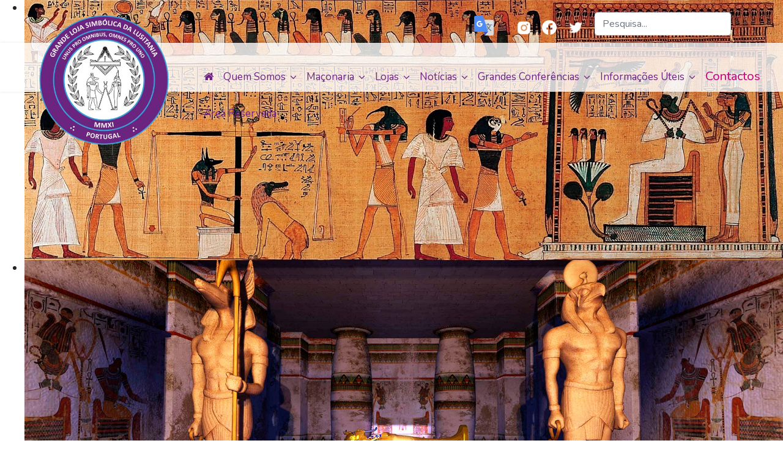

--- FILE ---
content_type: text/html; charset=utf-8
request_url: http://grandelojasimbolicalusitania.pt/index.php?option=com_content&view=article&id=133&Itemid=47
body_size: 13783
content:

<!doctype html>
<html lang="pt-pt" dir="ltr">
    <head>
        <meta charset="utf-8">
        <meta name="viewport" content="width=device-width, initial-scale=1, shrink-to-fit=no">
        <link rel="canonical" href="http://grandelojasimbolicalusitania.pt/index.php?option=com_content&view=article&id=133&Itemid=47">
        <meta http-equiv="content-type" content="text/html; charset=utf-8" />
	<meta name="keywords" content="MAÇONARIA, maconaria, maçonaria, maçonaria feminina, maçonaria mista, rito antigo e primitivo memphis misraim, grande loja simbólica Lusitânia, rito egípcio, maçonaria portuguesa, maçonaria em portugal, rito de emulação, rito de york, rito escocês antigo e aceite, reaa, maçonaria mista portuguesa " />
	<meta name="author" content="Micaela Paquete" />
	<meta name="description" content="Maçonaria - Site Oficial da Grande Loja Simbólica Lusitânia, Memphis Misraim. Maçonaria Mista, Rito Egípcio, Maçonaria Feminina, Maçonaria Portuguesa,  Grande Oriente Lusitano, Maçonaria Egípcia, rito de emulação, rito de York" />
	<meta name="generator" content="Helix Ultimate - The Most Popular Joomla! Template Framework." />
	<title>Contactos</title>
	<link href="/images/favicon-32x32.png" rel="shortcut icon" type="image/vnd.microsoft.icon" />
	<link href="http://grandelojasimbolicalusitania.pt/index.php?option=com_search&amp;view=article&amp;id=133&amp;Itemid=415&amp;format=opensearch" rel="search" title="Pesquisa Maçonaria - Grande Loja Simbólica Lusitânia" type="application/opensearchdescription+xml" />
	<link href="/media/com_convertforms/css/convertforms.css?6967dbd9a3efc1d3d05f6cad7c6fcf3f" rel="stylesheet" type="text/css" />
	<link href="/plugins/system/jce/css/content.css?badb4208be409b1335b815dde676300e" rel="stylesheet" type="text/css" />
	<link href="/plugins/system/jcemediabox/css/jcemediabox.css?1d12bb5a40100bbd1841bfc0e498ce7b" rel="stylesheet" type="text/css" />
	<link href="/plugins/system/jcemediabox/themes/squeeze/css/style.css?904d706a133c73eabd5311fc39fa401b" rel="stylesheet" type="text/css" />
	<link href="//fonts.googleapis.com/css?family=Nunito:100,100i,200,200i,300,300i,400,400i,500,500i,600,600i,700,700i,800,800i,900,900i&subset=latin&display=swap" rel="stylesheet" media="none" onload="media=&quot;all&quot;" type="text/css" />
	<link href="//fonts.googleapis.com/css?family=Philosopher:100,100i,200,200i,300,300i,400,400i,500,500i,600,600i,700,700i,800,800i,900,900i&subset=cyrillic-ext&display=swap" rel="stylesheet" media="none" onload="media=&quot;all&quot;" type="text/css" />
	<link href="/templates/shaper_helixultimate/css/bootstrap.min.css" rel="stylesheet" type="text/css" />
	<link href="/plugins/system/helixultimate/assets/css/system-j3.min.css" rel="stylesheet" type="text/css" />
	<link href="/templates/shaper_helixultimate/css/font-awesome.min.css" rel="stylesheet" type="text/css" />
	<link href="/templates/shaper_helixultimate/css/template.css" rel="stylesheet" type="text/css" />
	<link href="/templates/shaper_helixultimate/css/presets/default.css" rel="stylesheet" type="text/css" />
	<link href="/templates/shaper_helixultimate/css/custom.css" rel="stylesheet" type="text/css" />
	<link href="/modules/mod_joomspirit_slider/assets/css/style.css" rel="stylesheet" type="text/css" />
	<link href="https://fonts.googleapis.com/css?family=Oswald" rel="stylesheet" type="text/css" media="all" />
	<link href="/media/widgetkit/wk-styles-d3d5094e.css" rel="stylesheet" type="text/css" id="wk-styles-css" />
	<style type="text/css">

        #cf_4 .cf-btn:after { 
            border-radius: 5px
        }
    .convertforms {
                --color-primary: #4285F4;
--color-success: #0F9D58;
--color-danger: #d73e31;
--color-warning: #F4B400;
--color-default: #444;
--color-grey: #ccc;

            }
        #cf_4 {
                --font: Arial;
--background-color: rgba(255, 255, 255, 1);
--border-radius: 0px;
--control-gap: 10px;
--label-color: #888888;
--label-size: 13px;
--label-weight: 400;
--input-color: #333333;
--input-text-align: left;
--input-background-color: #ffffff;
--input-border-color: #ffffff;
--input-border-radius: 5px;
--input-size: 12px;
--input-padding: 13px 13px;

            }
        .convertforms.cf-success .cf-response {
    background-color: rgb(218, 160, 208);
    display: block;
    color: #000;
}.cf-field-hp {
	display: none;
	position: absolute;
	left: -9000px;
}.margin-h-8 {margin:8px;}/* Multithumb 3.7.3 */
 .multithumb {     margin: 5px;     float: left;  }
.multithumb_blog {    margin: 10px;    float: left; }
 .mtGallery {     margin: 5px;     align: center;     float: none;  }
 .mtCapStyle figcaption {     caption-side: bottom;    font-weight: bold;    color: black;      background-color: #ddd;    text-align:center; }#sp-header {
    padding: 25px !Important; }

.justify-content-end {

    justify-content: flex-start!important;
}

.fa-home:before {
    content: "\f015";
    font-family: "FontAwesome";
}

.video-container {
position: relative;
padding-bottom: 56.25%;
padding-top: 30px; height: 0; overflow: hidden;
}body{font-family: 'Nunito', sans-serif;font-size: 18px;font-weight: 400;text-decoration: none;}
h1{font-family: 'Nunito', sans-serif;font-size: 17px;font-weight: 500;text-decoration: none;}
h2{font-family: 'Nunito', sans-serif;font-size: 17px;font-weight: 500;text-decoration: none;}
h3{font-family: 'Philosopher', sans-serif;font-size: 34px;font-weight: 500;text-decoration: none;}
.sp-megamenu-parent > li > a, .sp-megamenu-parent > li > span, .sp-megamenu-parent .sp-dropdown li.sp-menu-item > a{font-family: 'Nunito', sans-serif;font-size: 17px;text-decoration: none;}
.logo-image {height:220px;}.logo-image-phone {height:220px;}#sp-banner-paginas{ padding:0px 0px 20px 0px; }
	</style>
	<script type="application/json" class="joomla-script-options new">{"csrf.token":"c795a266d67d5e8a7f09d6c4782a47fc","system.paths":{"root":"","base":""},"system.keepalive":{"interval":3600000,"uri":"\/index.php?option=com_ajax&amp;format=json"},"com_convertforms":{"baseURL":"\/index.php?option=com_convertforms","debug":false},"joomla.jtext":{"COM_CONVERTFORMS_INVALID_RESPONSE":"Invalid Response","COM_CONVERTFORMS_INVALID_TASK":"Invalid Task","COM_CONVERTFORMS_ERROR_INPUTMASK_INCOMPLETE":"Mask is incomplete"},"data":{"breakpoints":{"tablet":991,"mobile":480},"header":{"stickyOffset":"100"}}}</script>
	<script src="/media/system/js/core.js?6967dbd9a3efc1d3d05f6cad7c6fcf3f" type="text/javascript"></script>
	<!--[if lt IE 9]><script src="/media/system/js/polyfill.event.js?6967dbd9a3efc1d3d05f6cad7c6fcf3f" type="text/javascript"></script><![endif]-->
	<script src="/media/system/js/keepalive.js?6967dbd9a3efc1d3d05f6cad7c6fcf3f" type="text/javascript"></script>
	<script src="/media/com_convertforms/js/site.js?6967dbd9a3efc1d3d05f6cad7c6fcf3f" type="text/javascript"></script>
	<script src="/media/com_convertforms/js/vendor/inputmask.min.js?6967dbd9a3efc1d3d05f6cad7c6fcf3f" type="text/javascript"></script>
	<script src="/media/com_convertforms/js/inputmask.js?6967dbd9a3efc1d3d05f6cad7c6fcf3f" type="text/javascript"></script>
	<script src="/media/jui/js/jquery.min.js?6967dbd9a3efc1d3d05f6cad7c6fcf3f" type="text/javascript"></script>
	<script src="/media/jui/js/jquery-noconflict.js?6967dbd9a3efc1d3d05f6cad7c6fcf3f" type="text/javascript"></script>
	<script src="/media/jui/js/jquery-migrate.min.js?6967dbd9a3efc1d3d05f6cad7c6fcf3f" type="text/javascript"></script>
	<script src="/media/system/js/caption.js?6967dbd9a3efc1d3d05f6cad7c6fcf3f" type="text/javascript"></script>
	<script src="/plugins/system/jcemediabox/js/jcemediabox.js?0c56fee23edfcb9fbdfe257623c5280e" type="text/javascript"></script>
	<script src="/templates/shaper_helixultimate/js/popper.min.js" type="text/javascript"></script>
	<script src="/templates/shaper_helixultimate/js/bootstrap.min.js" type="text/javascript"></script>
	<script src="/templates/shaper_helixultimate/js/main.js" type="text/javascript"></script>
	<script src="/media/widgetkit/uikit-1f43abae.js" type="text/javascript"></script>
	<script src="/media/widgetkit/wk-scripts-18e4dffb.js" type="text/javascript"></script>
	<script type="text/javascript">
jQuery(window).on('load',  function() {
				new JCaption('img.caption');
			});JCEMediaBox.init({popup:{width:"",height:"",legacy:0,lightbox:0,shadowbox:0,resize:1,icons:1,overlay:1,overlayopacity:0.8,overlaycolor:"#000000",fadespeed:500,scalespeed:500,hideobjects:0,scrolling:"fixed",close:2,labels:{'close':'Close','next':'Next','previous':'Previous','cancel':'Cancel','numbers':'{$current} of {$total}'},cookie_expiry:"",google_viewer:0},tooltip:{className:"tooltip",opacity:0.8,speed:150,position:"br",offsets:{x: 16, y: 16}},base:"/",imgpath:"plugins/system/jcemediabox/img",theme:"squeeze",themecustom:"",themepath:"plugins/system/jcemediabox/themes",mediafallback:0,mediaselector:"audio,video"});$(function() {
    var $allVideos = $("iframe[src^='//player.vimeo.com'], iframe[src^='//www.youtube.com'], object, embed"),
    $fluidEl = $("figure");

	$allVideos.each(function() {

	  $(this)
	    // jQuery .data does not work on object/embed elements
	    .attr('data-aspectRatio', this.height / this.width)
	    .removeAttr('height')
	    .removeAttr('width');

	});

	$(window).resize(function() {

	  var newWidth = $fluidEl.width();
	  $allVideos.each(function() {

	    var $el = $(this);
	    $el
	        .width(newWidth)
	        .height(newWidth * $el.attr('data-aspectRatio'));

	  });

	}).resize();

});template="shaper_helixultimate";
	</script>
<!-- Global site tag (gtag.js) - Google Analytics -->
<script async src="https://www.googletagmanager.com/gtag/js?id=UA-142236620-1"></script>
<script>
  window.dataLayer = window.dataLayer || [];
  function gtag(){dataLayer.push(arguments);}
  gtag('js', new Date());

  gtag('config', 'UA-142236620-1');
</script>
    </head>
    <body class="site helix-ultimate hu com_content com-content view-article layout-default task-none itemid-47 pt-pt ltr sticky-header layout-fluid offcanvas-init offcanvs-position-right">
    
    <div class="body-wrapper">
        <div class="body-innerwrapper">
                        
<section id="sp-barra-top" >

						<div class="container">
				<div class="container-inner">
			
	
<div class="row">
	<div id="sp-top1" class="col-lg-8 "><div class="sp-column "><div class="sp-module "><div class="sp-module-content">

<div class="custom"  >
	<p><img src="/images/Google_Translate_logo.png" alt="Google translate" style="float: right;" /></p></div>
</div></div></div></div><div id="sp-top2" class="col-lg-4 "><div class="sp-column "><div class="sp-module search-top"><div class="sp-module-content"><div class="search">
	<form action="/index.php?option=com_content&amp;view=article&amp;id=133&amp;Itemid=47" method="post">
		<input name="searchword" id="mod-search-searchword40" class="form-control" type="search" placeholder="Pesquisa...">		<input type="hidden" name="task" value="search">
		<input type="hidden" name="option" value="com_search">
		<input type="hidden" name="Itemid" value="415">
	</form>
</div>
</div></div><div class="sp-module "><div class="sp-module-content">

<div class="custom"  >
	<p><a href="https://www.instagram.com/grandeloja_simbolica_lusitania/"><img style="display: inline; padding-top: 20px; padding-right: 10px;" src="[data-uri]" width="33" height="42" /> </a> <a href="https://www.facebook.com/grandelojasimbolicalusitania/"> <img style="display: inline; padding-top: 20px; padding-right: 10px;" src="[data-uri]" /> </a> <a href="https://twitter.com/glsimblusitania/"><img style="display: inline; padding-top: 20px;" src="[data-uri]" width="26" height="48" /></a></p>
<p>&nbsp;</p></div>
</div></div></div></div></div>
							</div>
			</div>
			
</section>
<header id="sp-header" >

				
	
<div class="row">
	<div id="sp-logo" class="col-lg-3 "><div class="sp-column  d-flex align-items-center"><div class="logo"><a href="/"><img class="logo-image d-none d-lg-inline-block" src="/images/Logo_Grande_Loja_Simbolica_da_Lusitania.png" alt="Maçonaria - Grande Loja Simbólica Lusitânia"><img class="logo-image-phone d-inline-block d-lg-none" src="/images/logo_GLSL_mobile.png" alt="Maçonaria - Grande Loja Simbólica Lusitânia"></a></div></div></div><div id="sp-menu" class="col-lg-9 "><div class="sp-column  d-flex align-items-center justify-content-end"><nav class="sp-megamenu-wrapper" role="navigation"><a id="offcanvas-toggler" aria-label="Menu" class="offcanvas-toggler-right d-block d-lg-none" href="#"><i class="fa fa-bars" aria-hidden="true" title="Menu"></i></a><ul class="sp-megamenu-parent menu-animation-fade-down d-none d-lg-block"><li class="sp-menu-item"><a   href="/index.php?option=com_content&amp;view=featured&amp;Itemid=374"  ><span class="fas fa-home"></span></a></li><li class="sp-menu-item sp-has-child"><a   href="/index.php?option=com_sppagebuilder&amp;view=page&amp;id=7&amp;Itemid=32"  >Quem Somos</a><div class="sp-dropdown sp-dropdown-main sp-menu-right" style="width: 255px;"><div class="sp-dropdown-inner"><ul class="sp-dropdown-items"><li class="sp-menu-item"><a   href="/index.php?option=com_content&amp;view=article&amp;id=3&amp;Itemid=592"  >A Grande Loja Simbólica da Lusitânia - Maçonaria Plural Portuguesa</a></li><li class="sp-menu-item sp-has-child"><a   href="#"  >Reconhecimento Internacional</a><div class="sp-dropdown sp-dropdown-sub sp-menu-right" style="width: 255px;"><div class="sp-dropdown-inner"><ul class="sp-dropdown-items"><li class="sp-menu-item"><a   href="/index.php?option=com_content&amp;view=article&amp;id=200&amp;Itemid=594"  >AME - Aliança Maçónica Europeia</a></li><li class="sp-menu-item"><a   href="/index.php?option=com_content&amp;view=article&amp;id=201&amp;Itemid=595"  >UMM - União Maçónica do Mediterrâneo</a></li><li class="sp-menu-item"><a   href="/index.php?option=com_content&amp;view=article&amp;id=234&amp;Itemid=804"  >CLIPSAS - Centro de Ligação e de Informação das Potências Maçónicas Signatárias</a></li></ul></div></div></li></ul></div></div></li><li class="sp-menu-item sp-has-child"><a   href="#"  >Maçonaria</a><div class="sp-dropdown sp-dropdown-main sp-menu-right" style="width: 255px;"><div class="sp-dropdown-inner"><ul class="sp-dropdown-items"><li class="sp-menu-item"><a   href="/index.php?option=com_content&amp;view=article&amp;id=135&amp;Itemid=382"  >O que é?</a></li><li class="sp-menu-item"><a   href="/index.php?option=com_content&amp;view=article&amp;id=8&amp;Itemid=39"  >Landmarks</a></li><li class="sp-menu-item"><a   href="/index.php?option=com_content&amp;view=article&amp;id=9&amp;Itemid=40"  >Constituições de Anderson</a></li><li class="sp-menu-item"><a   href="/index.php?option=com_content&amp;view=article&amp;id=10&amp;Itemid=41"  >Simbologia Maçónica</a></li><li class="sp-menu-item sp-has-child"><a   href="#"  >Ritos Maçónicos</a><div class="sp-dropdown sp-dropdown-sub sp-menu-right" style="width: 255px;"><div class="sp-dropdown-inner"><ul class="sp-dropdown-items"><li class="sp-menu-item sp-has-child"><a   href="/index.php?option=com_content&amp;view=article&amp;id=5&amp;Itemid=375"  >Rito de Memphis-Misraïm</a><div class="sp-dropdown sp-dropdown-sub sp-menu-right" style="width: 255px;"><div class="sp-dropdown-inner"><ul class="sp-dropdown-items"><li class="sp-menu-item"><a   href="/index.php?option=com_content&amp;view=article&amp;id=6&amp;Itemid=36"  >História do Rito</a></li><li class="sp-menu-item"><a   href="/index.php?option=com_content&amp;view=article&amp;id=7&amp;Itemid=37"  >Espírito do Rito</a></li><li class="sp-menu-item"><a   href="/index.php?option=com_content&amp;view=article&amp;id=4&amp;Itemid=33"  >Características do Rito</a></li><li class="sp-menu-item"><a   href="/index.php?option=com_content&amp;view=article&amp;id=94&amp;Itemid=376"  >Publicações</a></li></ul></div></div></li><li class="sp-menu-item sp-has-child"><a   href="#"  >Rito Escocês Antigo e Aceite</a><div class="sp-dropdown sp-dropdown-sub sp-menu-right" style="width: 255px;"><div class="sp-dropdown-inner"><ul class="sp-dropdown-items"><li class="sp-menu-item"><a   href="/index.php?option=com_content&amp;view=article&amp;id=191&amp;Itemid=579"  >Breve História do Rito Escocês Antigo e Aceite</a></li><li class="sp-menu-item"><a   href="/index.php?option=com_content&amp;view=article&amp;id=192&amp;Itemid=580"  >Características do Rito Escocês Antigo e Aceite</a></li></ul></div></div></li><li class="sp-menu-item sp-has-child"><a   href="#"  >Rito Inglês - Emulação</a><div class="sp-dropdown sp-dropdown-sub sp-menu-right" style="width: 255px;"><div class="sp-dropdown-inner"><ul class="sp-dropdown-items"><li class="sp-menu-item"><a   href="/index.php?option=com_content&amp;view=article&amp;id=137&amp;Itemid=396"  >Breve história do Rito Inglês</a></li><li class="sp-menu-item"><a   href="/index.php?option=com_content&amp;view=article&amp;id=138&amp;Itemid=397"  >Características do Rito Inglês</a></li></ul></div></div></li><li class="sp-menu-item sp-has-child"><a   href="#"  >Rito Francês</a><div class="sp-dropdown sp-dropdown-sub sp-menu-right" style="width: 255px;"><div class="sp-dropdown-inner"><ul class="sp-dropdown-items"><li class="sp-menu-item"><a   href="/index.php?option=com_sppagebuilder&amp;view=page&amp;id=8&amp;Itemid=994"  >Breve História do Rito Francês</a></li><li class="sp-menu-item"><a   href="/index.php?option=com_sppagebuilder&amp;view=page&amp;id=9&amp;Itemid=996"  >As Características do Rito Francês</a></li><li class="sp-menu-item"><a   href="/index.php?option=com_sppagebuilder&amp;view=page&amp;id=10&amp;Itemid=997"  >O Espírito do Rito Francês</a></li></ul></div></div></li></ul></div></div></li></ul></div></div></li><li class="sp-menu-item sp-has-child"><a   href="/index.php?option=com_content&amp;view=article&amp;id=225&amp;Itemid=399"  >Lojas</a><div class="sp-dropdown sp-dropdown-main sp-menu-right" style="width: 255px;"><div class="sp-dropdown-inner"><ul class="sp-dropdown-items"><li class="sp-menu-item sp-has-child"><a   href="#"  >Lojas de Investigação</a><div class="sp-dropdown sp-dropdown-sub sp-menu-right" style="width: 255px;"><div class="sp-dropdown-inner"><ul class="sp-dropdown-items"><li class="sp-menu-item"><a   href="/index.php?option=com_content&amp;view=article&amp;id=81&amp;Itemid=437"  >R∴L∴ Investigação Abu Simbel, Nº001, Or∴ Lisboa</a></li><li class="sp-menu-item"><a   href="/index.php?option=com_content&amp;view=article&amp;id=142&amp;Itemid=407"  >R∴L∴ Investigação Milreu Nº002, Or∴ Faro</a></li></ul></div></div></li><li class="sp-menu-item sp-has-child"><a   href="#"  >Lojas do R∴A∴P∴M∴M∴  </a><div class="sp-dropdown sp-dropdown-sub sp-menu-right" style="width: 255px;"><div class="sp-dropdown-inner"><ul class="sp-dropdown-items"><li class="sp-menu-item"><a   href="/index.php?option=com_content&amp;view=article&amp;id=78&amp;Itemid=400"  >R∴L∴ Ísis, Nº 001, Or∴ Oeiras</a></li><li class="sp-menu-item"><a   href="/index.php?option=com_content&amp;view=article&amp;id=75&amp;Itemid=401"  >R∴L∴ Nefertiti, Nº 002, Or∴ Faro</a></li><li class="sp-menu-item"><a   href="/index.php?option=com_content&amp;view=article&amp;id=76&amp;Itemid=402"  >R∴L∴ Nur, Nº 003, Or∴ Castelo Branco</a></li><li class="sp-menu-item"><a   href="/index.php?option=com_content&amp;view=article&amp;id=77&amp;Itemid=403"  >R∴L∴ Saqqara, Nº004, Or∴ Porto</a></li><li class="sp-menu-item"><a   href="/index.php?option=com_content&amp;view=article&amp;id=79&amp;Itemid=404"  >R∴L∴Thebas, Nº 005, Or∴ Oeiras</a></li><li class="sp-menu-item"><a   href="/index.php?option=com_content&amp;view=article&amp;id=88&amp;Itemid=405"  >R∴L∴ Philae, Nº 006, Or∴ Lisboa</a></li><li class="sp-menu-item"><a   href="/index.php?option=com_content&amp;view=article&amp;id=143&amp;Itemid=414"  >R∴L∴ Lótus, Nº 007, Or∴ Oeiras</a></li><li class="sp-menu-item"><a   href="/index.php?option=com_content&amp;view=article&amp;id=185&amp;Itemid=574"  >R∴L∴ Osíris, Nº 009, Or∴ Coimbra</a></li><li class="sp-menu-item"><a   href="/index.php?option=com_content&amp;view=article&amp;id=235&amp;Itemid=805"  >R∴L∴Maat, Nº017, Or∴Oeiras</a></li><li class="sp-menu-item"><a   href="/index.php?option=com_content&amp;view=article&amp;id=284&amp;Itemid=981"  >R∴L∴ Hipatia de Alexandria, Nº 019, Or∴ Oeiras</a></li></ul></div></div></li><li class="sp-menu-item sp-has-child"><a   href="#"  >Lojas do R∴E∴A∴A ∴</a><div class="sp-dropdown sp-dropdown-sub sp-menu-right" style="width: 255px;"><div class="sp-dropdown-inner"><ul class="sp-dropdown-items"><li class="sp-menu-item"><a   href="/index.php?option=com_content&amp;view=article&amp;id=168&amp;Itemid=446"  >R∴L∴ Seara Nova, Nº010, Or∴Coimbra</a></li><li class="sp-menu-item"><a   href="/index.php?option=com_content&amp;view=article&amp;id=199&amp;Itemid=587"  >R∴ L∴ Fernando Pessoa, Nº011, Or∴ Lisboa</a></li><li class="sp-menu-item"><a   href="/index.php?option=com_content&amp;view=article&amp;id=196&amp;Itemid=584"  >R∴L∴ Aristides de Sousa Mendes, Nº 013, Or∴ Oeiras</a></li><li class="sp-menu-item"><a   href="/index.php?option=com_content&amp;view=article&amp;id=184&amp;Itemid=576"  >R∴L∴ Ars Augusta, Nº014, Or∴ Oeiras</a></li><li class="sp-menu-item"><a   href="/index.php?option=com_content&amp;view=article&amp;id=188&amp;Itemid=577"  >R∴L∴ Argo, Nº 015,  Or∴ Faro</a></li><li class="sp-menu-item"><a   href="/index.php?option=com_content&amp;view=article&amp;id=236&amp;Itemid=806"  >R∴ L∴ 31 de Janeiro, Nº18, OR∴ Castro Daire</a></li><li class="sp-menu-item"><a   href="/index.php?option=com_content&amp;view=article&amp;id=239&amp;Itemid=820"  >R∴L∴ Isabel de Aragão, Nº16, Or∴ Leiria</a></li></ul></div></div></li><li class="sp-menu-item sp-has-child"><a   href="# "  >Lojas do Rito Inglês - Emulação</a><div class="sp-dropdown sp-dropdown-sub sp-menu-right" style="width: 255px;"><div class="sp-dropdown-inner"><ul class="sp-dropdown-items"><li class="sp-menu-item"><a   href="/index.php?option=com_content&amp;view=article&amp;id=197&amp;Itemid=585"  >R∴L∴ Olíssipo, Nº 008, Or∴ Lisboa</a></li></ul></div></div></li><li class="sp-menu-item sp-has-child"><a   href="#"  >Lojas do Rito Francês</a><div class="sp-dropdown sp-dropdown-sub sp-menu-right" style="width: 255px;"><div class="sp-dropdown-inner"><ul class="sp-dropdown-items"><li class="sp-menu-item"><a   href="/index.php?option=com_content&amp;view=article&amp;id=315&amp;Itemid=992"  >R∴L∴ Do Dever e Da Razão, Nº020, Or∴Oeiras</a></li></ul></div></div></li></ul></div></div></li><li class="sp-menu-item sp-has-child"><a   href="#"  >Notícias</a><div class="sp-dropdown sp-dropdown-main sp-menu-right" style="width: 255px;"><div class="sp-dropdown-inner"><ul class="sp-dropdown-items"><li class="sp-menu-item"><a   href="/index.php?option=com_content&amp;view=category&amp;layout=blog&amp;id=4&amp;Itemid=394"  >Notícias da Grande Loja Simbólica da Lusitânia</a></li><li class="sp-menu-item"><a   href="/index.php?option=com_content&amp;view=category&amp;layout=blog&amp;id=5&amp;Itemid=395"  >Notícias Franco-Maçonaria</a></li><li class="sp-menu-item"><a   href="/index.php?option=com_content&amp;view=category&amp;layout=blog&amp;id=17&amp;Itemid=416"  >Notícias Grande Oriente de França</a></li></ul></div></div></li><li class="sp-menu-item sp-has-child"><a   href="#"  >Grandes Conferências</a><div class="sp-dropdown sp-dropdown-main sp-menu-right" style="width: 255px;"><div class="sp-dropdown-inner"><ul class="sp-dropdown-items"><li class="sp-menu-item sp-has-child"><span  class=" sp-menu-heading"  >2020</span><div class="sp-dropdown sp-dropdown-sub sp-menu-right" style="width: 255px;"><div class="sp-dropdown-inner"><ul class="sp-dropdown-items"><li class="sp-menu-item"><a   href="/index.php?option=com_content&amp;view=article&amp;id=175&amp;Itemid=466"  >&quot;À conversa com Mozart e a Flauta Mágica&quot;, por Carlos Otero</a></li><li class="sp-menu-item"><a   href="/index.php?option=com_content&amp;view=article&amp;id=176&amp;Itemid=467"  >&quot;Maçonaria e a Carbonária&quot;, por José Abranches</a></li><li class="sp-menu-item"><a   href="/index.php?option=com_content&amp;view=article&amp;id=177&amp;Itemid=468"  >&quot;Maçonaria e o 25 de Abril&quot;, por Vasco Lourenço</a></li><li class="sp-menu-item"><a   href="/index.php?option=com_content&amp;view=article&amp;id=202&amp;Itemid=596"  >&quot;As Constituições de Anderson&quot;, por Cipriano de Oliveira</a></li><li class="sp-menu-item"><a   href="/index.php?option=com_content&amp;view=article&amp;id=178&amp;Itemid=470"  >&quot; Lisboa Maçónica &quot;, por Mário Ferreira</a></li><li class="sp-menu-item"><a   href="/index.php?option=com_content&amp;view=article&amp;id=181&amp;Itemid=581"  >&quot;O Templo Ecuménico&quot;, por Jaime Ramos</a></li><li class="sp-menu-item"><a   href="/index.php?option=com_content&amp;view=article&amp;id=193&amp;Itemid=582"  >&quot;MAÇONARIA - Primeira Associação Democrática Portuguesa&quot;, por José Adelino Maltez</a></li><li class="sp-menu-item"><a   href="/index.php?option=com_content&amp;view=article&amp;id=190&amp;Itemid=583"  >&quot;Maçonaria Espanhola e o Franquismo&quot;, por Xavier Molina</a></li><li class="sp-menu-item"><a   href="/index.php?option=com_content&amp;view=article&amp;id=198&amp;Itemid=586"  >&quot;A Inteligência Artificial&quot; por Christophe Habas e Alexandre Rauzy</a></li></ul></div></div></li><li class="sp-menu-item sp-has-child"><span  class=" sp-menu-heading"  >2021</span><div class="sp-dropdown sp-dropdown-sub sp-menu-right" style="width: 255px;"><div class="sp-dropdown-inner"><ul class="sp-dropdown-items"><li class="sp-menu-item"><a   href="/index.php?option=com_content&amp;view=article&amp;id=206&amp;Itemid=624"  >&quot;O Processo Iniciático e o Compromisso Humanista&quot; por Philippe Foussier</a></li><li class="sp-menu-item"><a   href="/index.php?option=com_content&amp;view=article&amp;id=210&amp;Itemid=656"  >&quot;A Vida Portuguesa e o Novo Amanhã&quot; por João Rodil</a></li><li class="sp-menu-item"><a   href="/index.php?option=com_content&amp;view=article&amp;id=221&amp;Itemid=686"  >&quot;A Virtude da Diversidade e o Porquê da sua Inevitabilidade&quot;, por Fernando Marques da Costa</a></li></ul></div></div></li></ul></div></div></li><li class="sp-menu-item sp-has-child"><a   href="#"  >Informações Úteis</a><div class="sp-dropdown sp-dropdown-main sp-menu-right" style="width: 255px;"><div class="sp-dropdown-inner"><ul class="sp-dropdown-items"><li class="sp-menu-item"><a   href="/index.php?option=com_content&amp;view=article&amp;id=94&amp;Itemid=363"  >Publicações</a></li><li class="sp-menu-item"><a  rel="noopener noreferrer" href="https://grandelojasimbolicaportugal.com/midea-press/" target="_blank" title="Redireccionamento para o site Grande Loja Simbólica de Portugal"  >Vídeos</a></li><li class="sp-menu-item"><a   href="/index.php?option=com_content&amp;view=category&amp;layout=blog&amp;id=3&amp;Itemid=43"  >Artigos</a></li><li class="sp-menu-item"><a   href="/index.php?option=com_content&amp;view=article&amp;id=72&amp;Itemid=45"  >Documentos</a></li><li class="sp-menu-item"><a   href="/index.php?option=com_content&amp;view=article&amp;id=73&amp;Itemid=46"  >Ligações úteis</a></li></ul></div></div></li><li class="sp-menu-item current-item active"><a aria-current="page"  href="/index.php?option=com_content&amp;view=article&amp;id=133&amp;Itemid=47"  >Contactos</a></li><li class="sp-menu-item"><a   href="/index.php?option=com_users&amp;view=login&amp;Itemid=982"  >Área Reservada</a></li></ul></nav></div></div></div>
				
</header>
<section id="sp-banner-paginas" >

				
	
<div class="row">
	<div id="sp-top3" class="col-lg-12 "><div class="sp-column "><div class="sp-module "><div class="sp-module-content">


<style scoped type="text/css">
	
	#flexslider-199 {
	background-color : transparent;
	}
	
	#flexslider-199 .flex-control-paging li a.flex-active {
	background-color: #98c138; 
	}
	
	#flexslider-199 .slide-desc-box > div > div {
	background : #000000;
	background : transparent;
	}
	
	#flexslider-199 .slide-desc {
	font-family: 'Oswald', sans-serif;
	}
	
	#flexslider-199 .slide-desc-box .slide-title {
	font-family: 'Oswald', sans-serif;
	}
	
		
		
	
		
		
		@media screen and (min-width: 980px) {
	
		#flexslider-199 ul.slides {
		margin:0;
		}
		
	}
		
		
		
		@media screen and (max-width: 979px) and (min-width: 768px) {
		
		#flexslider-199 ul.slides {
		margin:0;
		}
		
	}
		
		
		
		@media screen and (max-width: 767px) {
		
		#flexslider-199 ul.slides {
		margin:0;
		}
		
	}
		
	/***************		Text and buttons in small screen 		***********************/
	
		@media screen and (max-width: 768px) {
		
		#flexslider-199, #flexslider-199 .slides li {
		height: auto;
		overflow:hidden !important;
		}
		
		#flexslider-199 .slides, #flexslider-199 .slides li {
		background: #eeeeee !important;
		}
		
		#flexslider-199 .slide-desc-box {
		position:relative;
		top:inherit !important;
		bottom:inherit !important;
		transform:none !important;
		}
		
		#flexslider-199 .slide-desc-box > div {
		display:block;
		transform: none !important;
		text-shadow: none !important;
		box-shadow: none !important;
		opacity:1 !important;
		}
		
		#flexslider-199 .slide-desc-box > div > div {
		display:block;
		max-width:none !important;
		background: #eeeeee;
		-webkit-animation : none !important;
		animation : none !important;
		padding: 12px 2 0px 22px;
		text-align:center !important;
		}
		
		.flex-active-slide .anim-js-rotate-letters .slide-title span {
		-webkit-animation : none !important;
		animation : none !important;
		}
		
		#flexslider-199 .slide-desc-box .slide-title {
		text-shadow: none !important;
		color: #444444 !important;;
		font-size: 16px !important;
		-webkit-animation : anim-js-simple-fade 1s ease !important;
		animation : anim-js-simple-fade 1s ease !important;
		}
		
		#flexslider-199 .slide-desc-box .slide-title span {
		color: #444444 !important;;
		font-size: 16px !important;
		min-width:0 !important;
		}
		
		#flexslider-199 .slide-desc-box .slide-desc {
		text-shadow: none !important;
		color: #444444 !important;
		font-size: 13px !important;
		-webkit-animation : anim-js-simple-fade 1s ease !important;
		animation : anim-js-simple-fade 1s ease !important;
		}
		
		#flexslider-199 .slide-desc-box .slide-desc span {
		color: #444444 !important;
		font-size: 13px !important;
		}
				
		#flexslider-199.position-nav-bottom .flex-control-nav {
		top:9px;
		bottom:inherit;
		}
		
		/**		disable kenburns effect  	**/
		
		#flexslider-199 .slides.kenburns img {
		-webkit-animation : none !important;
		animation : none !important;
		}
				
	}
	
		@media screen and (max-width: 500px) {
	
		#flexslider-199 .slide-desc-box {
		display:none !important;
		}
		
	}
		
		@media screen and (max-width: 500px) {
	
		#flexslider-199 .flex-control-nav, #flexslider-199 .flex-direction-nav {
		display:none !important;
		}
		
		#flexslider-199 .slide-desc-box {
		padding:0 15px;
		}
		
	}
		
	
</style>

<script src="/modules/mod_joomspirit_slider/assets/js/jquery.flexslider-min.js" type="text/javascript"></script>

<!-- Buggyfill script to improve the compatibility of modern viewport units	-->

	
<div style="perspective:500px;">

	<div id="flexslider-199" data-0-top='-webkit-transform-origin:100% 100%;-ms-transform-origin:100% 100%;transform-origin:100% 100%;-webkit-transform: rotateX(0deg);-ms-transform: rotateX(0deg);transform: rotateX(0deg);opacity:1;' data--350-top='transform-origin:100% 100%;transform: rotateX(90deg);-webkit-transform-origin:100% 100%;-webkit-transform: rotateX(90deg);-ms-transform-origin:100% 100%;-ms-transform: rotateX(90deg);opacity:0;' data-anchor-target='#flexslider-199' class="flexslider  theme-without-shadow theme-border-00 theme-border-radius-00  false  color-nav-light fade-horizontal light_text_shadow" >
	 
		<ul class="slides kenburns" >
			<li><div class='jslider-image'><img alt='' src='http://grandelojasimbolicalusitania.pt/images/banners/1.jpg' /><span class='image-height-fixed' style='background-image: url(http://grandelojasimbolicalusitania.pt/images/banners/1.jpg);'></span></div></li><li><div class='jslider-image'><img alt='' src='http://grandelojasimbolicalusitania.pt/images/banners/2.jpg' /><span class='image-height-fixed' style='background-image: url(http://grandelojasimbolicalusitania.pt/images/banners/2.jpg);'></span></div></li><li><div class='jslider-image'><img alt='' src='http://grandelojasimbolicalusitania.pt/images/banners/3.jpg' /><span class='image-height-fixed' style='background-image: url(http://grandelojasimbolicalusitania.pt/images/banners/3.jpg);'></span></div></li><li><div class='jslider-image'><img alt='' src='http://grandelojasimbolicalusitania.pt/images/banners/4.jpg' /><span class='image-height-fixed' style='background-image: url(http://grandelojasimbolicalusitania.pt/images/banners/4.jpg);'></span></div></li><li><div class='jslider-image'><img alt='' src='http://grandelojasimbolicalusitania.pt/images/banners/5.jpg' /><span class='image-height-fixed' style='background-image: url(http://grandelojasimbolicalusitania.pt/images/banners/5.jpg);'></span></div></li><li><div class='jslider-image'><img alt='' src='http://grandelojasimbolicalusitania.pt/images/banners/6.jpg' /><span class='image-height-fixed' style='background-image: url(http://grandelojasimbolicalusitania.pt/images/banners/6.jpg);'></span></div></li><li><div class='jslider-image'><img alt='' src='http://grandelojasimbolicalusitania.pt/images/banners/7.jpg' /><span class='image-height-fixed' style='background-image: url(http://grandelojasimbolicalusitania.pt/images/banners/7.jpg);'></span></div></li> 
		</ul>
		  
				
			  
	</div>
	
		
</div>

<script type="text/javascript">
  jQuery(window).load(function() {
    jQuery('#flexslider-199').flexslider({
        animation: "fade",
        easing:"linear",								// I disable this option because there was a bug with Jquery easing and Joomla 3.X
 		direction: "horizontal",        //String: Select the sliding direction, "horizontal" or "vertical"
		slideshowSpeed: 100000, 			// How long each slide will show
		animationSpeed: 1500, 			// Slide transition speed
    	directionNav: false, 
    	prevText: "<",
		nextText: ">",
    	controlNav: false,    
    	pauseOnHover: true,
    	initDelay: 0,
    	randomize: true,
    	smoothHeight: false,
    	touch: false,
    	keyboardNav: true
    	
    });
  });
</script>

	<script src="/modules/mod_joomspirit_slider/assets/js/skrollr.min.js" type="text/javascript"></script>
	<script type="text/javascript">
		
		var s = skrollr.init({
		   	smoothScrolling: true
    	});
    		
    	if( (/Android|iPhone|iPad|iPod|BlackBerry|Windows Phone/i).test(navigator.userAgent || navigator.vendor || window.opera)){
    		skrollr.init().destroy();
		}
		
	</script>

</div></div></div></div></div>
				
</section>
<section id="sp-section-12" >

						<div class="container">
				<div class="container-inner">
			
	
<div class="row">
	<div id="sp-breadcrumb" class="col-lg-12 "><div class="sp-column "><div class="sp-module "><div class="sp-module-content">
<ol itemscope itemtype="https://schema.org/BreadcrumbList" class="breadcrumb">
			<li class="float-left">
			Está em... &#160;
		</li>
	
				<li itemprop="itemListElement" itemscope itemtype="https://schema.org/ListItem" class="breadcrumb-item active"><span itemprop="name">Contactos</span>				<meta itemprop="position" content="1">
			</li>
		</ol>
</div></div></div></div></div>
							</div>
			</div>
			
</section>
<section id="sp-main-body" >

										<div class="container">
					<div class="container-inner">
						
	
<div class="row">
	
<main id="sp-component" class="col-lg-12 ">
	<div class="sp-column ">
		<div id="system-message-container">
	</div>


		
		<div class="article-details " itemscope itemtype="https://schema.org/Article">
	<meta itemprop="inLanguage" content="pt-PT">
	
					
	
		
		<div class="article-header">
					<h1 itemprop="headline">
				Contactos			</h1>
								
		
	</div>
		<div class="article-can-edit d-flex flex-wrap justify-content-between">
				</div>
	
		
	
		
		
			<div class="article-ratings-social-share d-flex justify-content-end">
			<div class="mr-auto align-self-center">
							</div>
			<div>
				<div class="article-social-share">
	<div class="social-share-icon">
		<ul>
											<li>
					<a class="facebook" onClick="window.open('http://www.facebook.com/sharer.php?u=http://grandelojasimbolicalusitania.pt/index.php?option=com_content&amp;view=article&amp;id=133:contactos&amp;catid=6&amp;Itemid=47','Facebook','width=600,height=300,left='+(screen.availWidth/2-300)+',top='+(screen.availHeight/2-150)+''); return false;" href="http://www.facebook.com/sharer.php?u=http://grandelojasimbolicalusitania.pt/index.php?option=com_content&amp;view=article&amp;id=133:contactos&amp;catid=6&amp;Itemid=47" title="Facebook">
						<span class="fa fa-facebook"></span>
					</a>
				</li>
																											<li>
					<a class="twitter" title="Twitter" onClick="window.open('http://twitter.com/share?url=http://grandelojasimbolicalusitania.pt/index.php?option=com_content&amp;view=article&amp;id=133:contactos&amp;catid=6&amp;Itemid=47&amp;text=Contactos','Twitter share','width=600,height=300,left='+(screen.availWidth/2-300)+',top='+(screen.availHeight/2-150)+''); return false;" href="http://twitter.com/share?url=http://grandelojasimbolicalusitania.pt/index.php?option=com_content&amp;view=article&amp;id=133:contactos&amp;catid=6&amp;Itemid=47&amp;text=Contactos">
						<span class="fa fa-twitter"></span>
					</a>
				</li>
																												<li>
						<a class="linkedin" title="LinkedIn" onClick="window.open('http://www.linkedin.com/shareArticle?mini=true&url=http://grandelojasimbolicalusitania.pt/index.php?option=com_content&amp;view=article&amp;id=133:contactos&amp;catid=6&amp;Itemid=47','Linkedin','width=585,height=666,left='+(screen.availWidth/2-292)+',top='+(screen.availHeight/2-333)+''); return false;" href="http://www.linkedin.com/shareArticle?mini=true&url=http://grandelojasimbolicalusitania.pt/index.php?option=com_content&amp;view=article&amp;id=133:contactos&amp;catid=6&amp;Itemid=47" >
							<span class="fa fa-linkedin-square"></span>
						</a>
					</li>
										</ul>
		</div>
	</div>
			</div>
		</div>
	
	<div itemprop="articleBody">
		<p>&nbsp;</p>
<p>&nbsp;</p>
<div class="row" style="background-color: #eee; padding: 20px;">
<div class="col-sm-8" style="border-right: 2px dashed #6b2480;">
<div><div id="cf_4" class="convertforms cf cf-img-above cf-form-right cf-hasLabels cf-labelpos-top" data-id="4">
<form name="cf4" id="cf4" method="post" action="#">
<div class="cf-content-wrap cf-col-16 cf-col-large-6">
<div class="cf-content cf-col-16">
<div class="cf-content-img cf-col-16 cf-text-center"><img src="/images/e-mail-form.png"        width="128" height="128"    alt="e-mail-form.png"    style="width:auto;left:0px ;top:0px;"    /></div>
<div class="cf-content-text cf-col">
<p style="text-align: center;"><span style="font-size: 18px;"><a href="mailto:geral@memphismisraim.pt">geral@memphismisraim.pt</a></span></p>
<p>&nbsp;</p>
<p>Se for membro de uma Obediência Maçónica que não a Grande Loja Simbólica da Lusitânia, por favor utilize os canais de comunicação institucionais, nomeadamente através da&nbsp;<strong style="color: #730082;">Grande Secretaria</strong>&nbsp;ou da&nbsp;<strong style="color: #730082;">Grande Chancelaria.</strong></p>
<p>&nbsp;</p>
<blockquote style="border-left: 3px solid; padding-left: 30px; color: #730082;">
<p><strong>Garantimos total sigilo e confidencialidade.</strong></p>
</blockquote>
</div>
</div>
</div>
<div class="cf-form-wrap cf-col-16 cf-col-large-10" style="background-color:rgba(246, 221, 253, 1)">
<div class="cf-response"></div>
<div class="cf-fields">
<div class="cf-control-group" data-key="2" data-name="Nome" data-label="Nome" data-type="text" data-required="">
<div class="cf-control-input"><input type="text" name="cf[Nome]" id="form4_nome" required="" placeholder="Nome" class="cf-input" /></div>
</div>
<div class="cf-control-group cf-two-thirds" data-key="0" data-name="email" data-label="Email" data-type="email" data-required="">
<div class="cf-control-input"><input type="email" name="cf[email]" id="form4_email" required="" placeholder="E-mail" class="cf-input" /></div>
</div>
<div class="cf-control-group" data-key="3" data-name="assunto" data-label="Assunto" data-type="text">
<div class="cf-control-label"><label class="cf-label" for="form4_assunto">Assunto</label></div>
<div class="cf-control-input"><input type="text" name="cf[assunto]" id="form4_assunto" class="cf-input" /></div>
</div>
<div class="cf-control-group" data-key="4" data-name="Mensagem" data-label="Mensagem" data-type="textarea">
<div class="cf-control-label"><label class="cf-label" for="form4_mensagem">Mensagem</label></div>
<div class="cf-control-input">
<textarea name="cf[Mensagem]" id="form4_mensagem" placeholder="" class="cf-input" rows="5"></textarea></div>
</div>
<div class="cf-control-group cf-one-third" data-key="1" data-name="submit_1" data-type="submit">
<div class="cf-control-input">
<div class="cf-text-left"><button type="submit" class="cf-btn cf-btn-style-flat" style="border-radius:5px;padding:11px 15px;color:#ffffff;font-size:14px;background-color:#6b2480"><span class="cf-btn-text">Enviar</span> <span class="cf-spinner-container"><span class="cf-spinner"> </span></span></button></div>
</div>
</div>
</div>
</div>
<input type="hidden" name="cf[form_id]" value="4" /> <input type="hidden" name="c795a266d67d5e8a7f09d6c4782a47fc" value="1" /></form>
</div>
</div>
</div>
<div class="col-sm-4" style="background-color: #fff; text-align: center;">
<div class="fb-page" data-href="https://www.facebook.com/grandelojasimbolicalusitania/" data-tabs="timeline" data-small-header="false" data-adapt-container-width="true" data-hide-cover="false" data-show-facepile="false">
<blockquote cite="https://www.facebook.com/grandelojasimbolicalusitania/" class="fb-xfbml-parse-ignore"><a href="https://www.facebook.com/grandelojasimbolicalusitania/">Facebook</a></blockquote>
</div>
</div>
</div>
<p>&nbsp;</p>
<p>&nbsp;</p>	</div>

	
	
				
						
		
	

	
				</div>



			</div>
</main>
</div>
											</div>
				</div>
						
</section>
<section id="sp-bottom" >

						<div class="container">
				<div class="container-inner">
			
	
<div class="row">
	<div id="sp-bottom2" class="col-sm-col-sm-6 col-lg-12 "><div class="sp-column "></div></div></div>
							</div>
			</div>
			
</section>
<footer id="sp-footer" >

						<div class="container">
				<div class="container-inner">
			
	
<div class="row">
	<div id="sp-footer1" class="col-lg-12 "><div class="sp-column "><span class="sp-copyright">Copyright © Grande Loja Simbólica Lusitânia - Todos os direitos reservados.</span></div></div></div>
							</div>
			</div>
			
</footer>        </div>
    </div>

    <!-- Off Canvas Menu -->
    <div class="offcanvas-overlay"></div>
    <div class="offcanvas-menu">
        <a href="#" class="close-offcanvas"><span class="fa fa-remove"></span></a>
        <div class="offcanvas-inner">
                            <div class="sp-module "><div class="sp-module-content"><ul class="menu">
<li class="item-374 default"><a href="/index.php?option=com_content&amp;view=featured&amp;Itemid=374" >Início</a></li><li class="item-32 menu-deeper menu-parent"><a href="/index.php?option=com_sppagebuilder&amp;view=page&amp;id=7&amp;Itemid=32" >Quem Somos<span class="menu-toggler"></span></a><ul class="menu-child"><li class="item-592"><a href="/index.php?option=com_content&amp;view=article&amp;id=3&amp;Itemid=592" >A Grande Loja Simbólica da Lusitânia - Maçonaria Plural Portuguesa</a></li><li class="item-593 menu-deeper menu-parent"><a href="#" >Reconhecimento Internacional<span class="menu-toggler"></span></a><ul class="menu-child"><li class="item-594"><a href="/index.php?option=com_content&amp;view=article&amp;id=200&amp;Itemid=594" >AME - Aliança Maçónica Europeia</a></li><li class="item-595"><a href="/index.php?option=com_content&amp;view=article&amp;id=201&amp;Itemid=595" >UMM - União Maçónica do Mediterrâneo</a></li><li class="item-804"><a href="/index.php?option=com_content&amp;view=article&amp;id=234&amp;Itemid=804" >CLIPSAS - Centro de Ligação e de Informação das Potências Maçónicas Signatárias</a></li></ul></li></ul></li><li class="item-38 menu-deeper menu-parent"><a href="#" >Maçonaria<span class="menu-toggler"></span></a><ul class="menu-child"><li class="item-382"><a href="/index.php?option=com_content&amp;view=article&amp;id=135&amp;Itemid=382" >O que é?</a></li><li class="item-39"><a href="/index.php?option=com_content&amp;view=article&amp;id=8&amp;Itemid=39" >Landmarks</a></li><li class="item-40"><a href="/index.php?option=com_content&amp;view=article&amp;id=9&amp;Itemid=40" >Constituições de Anderson</a></li><li class="item-41"><a href="/index.php?option=com_content&amp;view=article&amp;id=10&amp;Itemid=41" >Simbologia Maçónica</a></li><li class="item-379 menu-deeper menu-parent"><a href="#" >Ritos Maçónicos<span class="menu-toggler"></span></a><ul class="menu-child"><li class="item-375 menu-deeper menu-parent"><a href="/index.php?option=com_content&amp;view=article&amp;id=5&amp;Itemid=375" >Rito de Memphis-Misraïm<span class="menu-toggler"></span></a><ul class="menu-child"><li class="item-36"><a href="/index.php?option=com_content&amp;view=article&amp;id=6&amp;Itemid=36" >História do Rito</a></li><li class="item-37"><a href="/index.php?option=com_content&amp;view=article&amp;id=7&amp;Itemid=37" >Espírito do Rito</a></li><li class="item-33"><a href="/index.php?option=com_content&amp;view=article&amp;id=4&amp;Itemid=33" >Características do Rito</a></li><li class="item-376"><a href="/index.php?option=com_content&amp;view=article&amp;id=94&amp;Itemid=376" >Publicações</a></li></ul></li><li class="item-578 menu-deeper menu-parent"><a href="#" >Rito Escocês Antigo e Aceite<span class="menu-toggler"></span></a><ul class="menu-child"><li class="item-579"><a href="/index.php?option=com_content&amp;view=article&amp;id=191&amp;Itemid=579" >Breve História do Rito Escocês Antigo e Aceite</a></li><li class="item-580"><a href="/index.php?option=com_content&amp;view=article&amp;id=192&amp;Itemid=580" >Características do Rito Escocês Antigo e Aceite</a></li></ul></li><li class="item-381 menu-deeper menu-parent"><a href="#" >Rito Inglês - Emulação<span class="menu-toggler"></span></a><ul class="menu-child"><li class="item-396"><a href="/index.php?option=com_content&amp;view=article&amp;id=137&amp;Itemid=396" >Breve história do Rito Inglês</a></li><li class="item-397"><a href="/index.php?option=com_content&amp;view=article&amp;id=138&amp;Itemid=397" >Características do Rito Inglês</a></li></ul></li><li class="item-993 menu-deeper menu-parent"><a href="#" >Rito Francês<span class="menu-toggler"></span></a><ul class="menu-child"><li class="item-994"><a href="/index.php?option=com_sppagebuilder&amp;view=page&amp;id=8&amp;Itemid=994" >Breve História do Rito Francês</a></li><li class="item-996"><a href="/index.php?option=com_sppagebuilder&amp;view=page&amp;id=9&amp;Itemid=996" >As Características do Rito Francês</a></li><li class="item-997"><a href="/index.php?option=com_sppagebuilder&amp;view=page&amp;id=10&amp;Itemid=997" >O Espírito do Rito Francês</a></li></ul></li></ul></li></ul></li><li class="item-399 menu-deeper menu-parent"><a href="/index.php?option=com_content&amp;view=article&amp;id=225&amp;Itemid=399" >Lojas<span class="menu-toggler"></span></a><ul class="menu-child"><li class="item-588 menu-deeper menu-parent"><a href="#" >Lojas de Investigação<span class="menu-toggler"></span></a><ul class="menu-child"><li class="item-437"><a href="/index.php?option=com_content&amp;view=article&amp;id=81&amp;Itemid=437" >R∴L∴ Investigação Abu Simbel, Nº001, Or∴ Lisboa</a></li><li class="item-407"><a href="/index.php?option=com_content&amp;view=article&amp;id=142&amp;Itemid=407" >R∴L∴ Investigação Milreu Nº002, Or∴ Faro</a></li></ul></li><li class="item-589 menu-deeper menu-parent"><a href="#" >Lojas do R∴A∴P∴M∴M∴  <span class="menu-toggler"></span></a><ul class="menu-child"><li class="item-400"><a href="/index.php?option=com_content&amp;view=article&amp;id=78&amp;Itemid=400" >R∴L∴ Ísis, Nº 001, Or∴ Oeiras</a></li><li class="item-401"><a href="/index.php?option=com_content&amp;view=article&amp;id=75&amp;Itemid=401" >R∴L∴ Nefertiti, Nº 002, Or∴ Faro</a></li><li class="item-402"><a href="/index.php?option=com_content&amp;view=article&amp;id=76&amp;Itemid=402" >R∴L∴ Nur, Nº 003, Or∴ Castelo Branco</a></li><li class="item-403"><a href="/index.php?option=com_content&amp;view=article&amp;id=77&amp;Itemid=403" >R∴L∴ Saqqara, Nº004, Or∴ Porto</a></li><li class="item-404"><a href="/index.php?option=com_content&amp;view=article&amp;id=79&amp;Itemid=404" >R∴L∴Thebas, Nº 005, Or∴ Oeiras</a></li><li class="item-405"><a href="/index.php?option=com_content&amp;view=article&amp;id=88&amp;Itemid=405" >R∴L∴ Philae, Nº 006, Or∴ Lisboa</a></li><li class="item-414"><a href="/index.php?option=com_content&amp;view=article&amp;id=143&amp;Itemid=414" >R∴L∴ Lótus, Nº 007, Or∴ Oeiras</a></li><li class="item-574"><a href="/index.php?option=com_content&amp;view=article&amp;id=185&amp;Itemid=574" >R∴L∴ Osíris, Nº 009, Or∴ Coimbra</a></li><li class="item-805"><a href="/index.php?option=com_content&amp;view=article&amp;id=235&amp;Itemid=805" >R∴L∴Maat, Nº017, Or∴Oeiras</a></li><li class="item-981"><a href="/index.php?option=com_content&amp;view=article&amp;id=284&amp;Itemid=981" >R∴L∴ Hipatia de Alexandria, Nº 019, Or∴ Oeiras</a></li></ul></li><li class="item-590 menu-deeper menu-parent"><a href="#" >Lojas do R∴E∴A∴A ∴<span class="menu-toggler"></span></a><ul class="menu-child"><li class="item-446"><a href="/index.php?option=com_content&amp;view=article&amp;id=168&amp;Itemid=446" >R∴L∴ Seara Nova, Nº010, Or∴Coimbra</a></li><li class="item-587"><a href="/index.php?option=com_content&amp;view=article&amp;id=199&amp;Itemid=587" >R∴ L∴ Fernando Pessoa, Nº011, Or∴ Lisboa</a></li><li class="item-584"><a href="/index.php?option=com_content&amp;view=article&amp;id=196&amp;Itemid=584" >R∴L∴ Aristides de Sousa Mendes, Nº 013, Or∴ Oeiras</a></li><li class="item-576"><a href="/index.php?option=com_content&amp;view=article&amp;id=184&amp;Itemid=576" >R∴L∴ Ars Augusta, Nº014, Or∴ Oeiras</a></li><li class="item-577"><a href="/index.php?option=com_content&amp;view=article&amp;id=188&amp;Itemid=577" >R∴L∴ Argo, Nº 015,  Or∴ Faro</a></li><li class="item-806"><a href="/index.php?option=com_content&amp;view=article&amp;id=236&amp;Itemid=806" >R∴ L∴ 31 de Janeiro, Nº18, OR∴ Castro Daire</a></li><li class="item-820"><a href="/index.php?option=com_content&amp;view=article&amp;id=239&amp;Itemid=820" >R∴L∴ Isabel de Aragão, Nº16, Or∴ Leiria</a></li></ul></li><li class="item-591 menu-deeper menu-parent"><a href="# " >Lojas do Rito Inglês - Emulação<span class="menu-toggler"></span></a><ul class="menu-child"><li class="item-585"><a href="/index.php?option=com_content&amp;view=article&amp;id=197&amp;Itemid=585" >R∴L∴ Olíssipo, Nº 008, Or∴ Lisboa</a></li></ul></li><li class="item-991 menu-deeper menu-parent"><a href="#" >Lojas do Rito Francês<span class="menu-toggler"></span></a><ul class="menu-child"><li class="item-992"><a href="/index.php?option=com_content&amp;view=article&amp;id=315&amp;Itemid=992" >R∴L∴ Do Dever e Da Razão, Nº020, Or∴Oeiras</a></li></ul></li></ul></li><li class="item-44 menu-deeper menu-parent"><a href="#" >Notícias<span class="menu-toggler"></span></a><ul class="menu-child"><li class="item-394"><a href="/index.php?option=com_content&amp;view=category&amp;layout=blog&amp;id=4&amp;Itemid=394" >Notícias da Grande Loja Simbólica da Lusitânia</a></li><li class="item-395"><a href="/index.php?option=com_content&amp;view=category&amp;layout=blog&amp;id=5&amp;Itemid=395" >Notícias Franco-Maçonaria</a></li><li class="item-416"><a href="/index.php?option=com_content&amp;view=category&amp;layout=blog&amp;id=17&amp;Itemid=416" >Notícias Grande Oriente de França</a></li></ul></li><li class="item-465 menu-deeper menu-parent"><a href="#" >Grandes Conferências<span class="menu-toggler"></span></a><ul class="menu-child"><li class="item-684 menu-deeper menu-parent"><span class="nav-header ">2020<span class="menu-toggler"></span></span>
<ul class="menu-child"><li class="item-466"><a href="/index.php?option=com_content&amp;view=article&amp;id=175&amp;Itemid=466" >&quot;À conversa com Mozart e a Flauta Mágica&quot;, por Carlos Otero</a></li><li class="item-467"><a href="/index.php?option=com_content&amp;view=article&amp;id=176&amp;Itemid=467" >&quot;Maçonaria e a Carbonária&quot;, por José Abranches</a></li><li class="item-468"><a href="/index.php?option=com_content&amp;view=article&amp;id=177&amp;Itemid=468" >&quot;Maçonaria e o 25 de Abril&quot;, por Vasco Lourenço</a></li><li class="item-596"><a href="/index.php?option=com_content&amp;view=article&amp;id=202&amp;Itemid=596" >&quot;As Constituições de Anderson&quot;, por Cipriano de Oliveira</a></li><li class="item-470"><a href="/index.php?option=com_content&amp;view=article&amp;id=178&amp;Itemid=470" >&quot; Lisboa Maçónica &quot;, por Mário Ferreira</a></li><li class="item-581"><a href="/index.php?option=com_content&amp;view=article&amp;id=181&amp;Itemid=581" >&quot;O Templo Ecuménico&quot;, por Jaime Ramos</a></li><li class="item-582"><a href="/index.php?option=com_content&amp;view=article&amp;id=193&amp;Itemid=582" >&quot;MAÇONARIA - Primeira Associação Democrática Portuguesa&quot;, por José Adelino Maltez</a></li><li class="item-583"><a href="/index.php?option=com_content&amp;view=article&amp;id=190&amp;Itemid=583" >&quot;Maçonaria Espanhola e o Franquismo&quot;, por Xavier Molina</a></li><li class="item-586"><a href="/index.php?option=com_content&amp;view=article&amp;id=198&amp;Itemid=586" >&quot;A Inteligência Artificial&quot; por Christophe Habas e Alexandre Rauzy</a></li></ul></li><li class="item-685 menu-deeper menu-parent"><span class="nav-header ">2021<span class="menu-toggler"></span></span>
<ul class="menu-child"><li class="item-624"><a href="/index.php?option=com_content&amp;view=article&amp;id=206&amp;Itemid=624" >&quot;O Processo Iniciático e o Compromisso Humanista&quot; por Philippe Foussier</a></li><li class="item-656"><a href="/index.php?option=com_content&amp;view=article&amp;id=210&amp;Itemid=656" >&quot;A Vida Portuguesa e o Novo Amanhã&quot; por João Rodil</a></li><li class="item-686"><a href="/index.php?option=com_content&amp;view=article&amp;id=221&amp;Itemid=686" >&quot;A Virtude da Diversidade e o Porquê da sua Inevitabilidade&quot;, por Fernando Marques da Costa</a></li></ul></li></ul></li><li class="item-378 menu-deeper menu-parent"><a href="#" >Informações Úteis<span class="menu-toggler"></span></a><ul class="menu-child"><li class="item-363"><a href="/index.php?option=com_content&amp;view=article&amp;id=94&amp;Itemid=363" >Publicações</a></li><li class="item-419"><a href="https://grandelojasimbolicaportugal.com/midea-press/" title="Redireccionamento para o site Grande Loja Simbólica de Portugal" target="_blank" rel="noopener noreferrer">Vídeos</a></li><li class="item-43"><a href="/index.php?option=com_content&amp;view=category&amp;layout=blog&amp;id=3&amp;Itemid=43" >Artigos</a></li><li class="item-45"><a href="/index.php?option=com_content&amp;view=article&amp;id=72&amp;Itemid=45" >Documentos</a></li><li class="item-46"><a href="/index.php?option=com_content&amp;view=article&amp;id=73&amp;Itemid=46" >Ligações úteis</a></li></ul></li><li class="item-47 current active"><a href="/index.php?option=com_content&amp;view=article&amp;id=133&amp;Itemid=47" >Contactos</a></li><li class="item-982"><a href="/index.php?option=com_users&amp;view=login&amp;Itemid=982" >Área Reservada</a></li></ul>
</div></div>
                    </div>
    </div>

    <div id="fb-root"></div>
<script>(function(d, s, id) {
  var js, fjs = d.getElementsByTagName(s)[0];
  if (d.getElementById(id)) return;
  js = d.createElement(s); js.id = id;
  js.src = 'https://connect.facebook.net/pt_PT/sdk.js#xfbml=1&version=v3.2';
  fjs.parentNode.insertBefore(js, fjs);
}(document, 'script', 'facebook-jssdk'));</script>

    
    
    <!-- Go to top -->
            <a href="#" class="sp-scroll-up" aria-label="Scroll Up"><span class="fa fa-chevron-up" aria-hidden="true"></span></a>
            </body>
</html>

--- FILE ---
content_type: text/css
request_url: http://grandelojasimbolicalusitania.pt/templates/shaper_helixultimate/css/presets/default.css
body_size: 842
content:
body,.sp-preloader{background-color:#ffffff;color:#252525}.sp-preloader>div{background:#6b2480}.sp-preloader>div:after{background:#ffffff}#sp-top-bar{background:#333333;color:#aaaaaa}#sp-top-bar a{color:#aaaaaa}#sp-header{background:#0345bf}a{color:#6b2480}a:hover,a:focus,a:active{color:#c90a83}.tags>li{display:inline-block}.tags>li a{background:rgba(107, 36, 128, 0.1);color:#6b2480}.tags>li a:hover{background:#c90a83}.article-social-share .social-share-icon ul li a{color:#252525}.article-social-share .social-share-icon ul li a:hover,.article-social-share .social-share-icon ul li a:focus{background:#6b2480}.pager>li a{border:1px solid #EDEDED;color:#252525}.sp-reading-progress-bar{background-color:#6b2480}.sp-megamenu-parent>li>a{color:#252525}.sp-megamenu-parent>li:hover>a{color:#0345bf}.sp-megamenu-parent>li.active>a,.sp-megamenu-parent>li.active:hover>a{color:#c90a83}.sp-megamenu-parent .sp-dropdown .sp-dropdown-inner{background:#ffffff}.sp-megamenu-parent .sp-dropdown li.sp-menu-item>a{color:#252525}.sp-megamenu-parent .sp-dropdown li.sp-menu-item>a:hover{color:#0345bf}.sp-megamenu-parent .sp-dropdown li.sp-menu-item.active>a{color:#c90a83}.sp-megamenu-parent .sp-mega-group>li>a{color:#252525}#offcanvas-toggler>.fa{color:#252525}#offcanvas-toggler>.fa:hover,#offcanvas-toggler>.fa:focus,#offcanvas-toggler>.fa:active{color:#0345bf}.offcanvas-menu{background-color:#ffffff;color:#252525}.offcanvas-menu .offcanvas-inner .sp-module ul>li a,.offcanvas-menu .offcanvas-inner .sp-module ul>li span{color:#252525}.offcanvas-menu .offcanvas-inner .sp-module ul>li a:hover,.offcanvas-menu .offcanvas-inner .sp-module ul>li a:focus,.offcanvas-menu .offcanvas-inner .sp-module ul>li span:hover,.offcanvas-menu .offcanvas-inner .sp-module ul>li span:focus{color:#0345bf}.offcanvas-menu .offcanvas-inner .sp-module ul>li.menu-parent>a>.menu-toggler,.offcanvas-menu .offcanvas-inner .sp-module ul>li.menu-parent>.menu-separator>.menu-toggler{color:rgba(37, 37, 37, 0.5)}.offcanvas-menu .offcanvas-inner .sp-module ul>li ul li a{color:rgba(37, 37, 37, 0.8)}.btn-primary,.sppb-btn-primary{border-color:#6b2480;background-color:#6b2480}.btn-primary:hover,.sppb-btn-primary:hover{border-color:#c90a83;background-color:#c90a83}ul.social-icons>li a:hover{color:#6b2480}.sp-page-title{background:#6b2480}.layout-boxed .body-innerwrapper{background:#ffffff}.sp-module ul>li>a{color:#252525}.sp-module ul>li>a:hover{color:#6b2480}.sp-module .latestnews>div>a{color:#252525}.sp-module .latestnews>div>a:hover{color:#6b2480}.sp-module .tagscloud .tag-name:hover{background:#6b2480}.search .btn-toolbar button{background:#6b2480}#sp-footer,#sp-bottom{background:#171717;color:#ffffff}#sp-footer a,#sp-bottom a{color:#a2a2a2}#sp-footer a:hover,#sp-footer a:active,#sp-footer a:focus,#sp-bottom a:hover,#sp-bottom a:active,#sp-bottom a:focus{color:#ffffff}#sp-bottom .sp-module-content .latestnews>li>a>span{color:#ffffff}.sp-comingsoon body{background-color:#6b2480}.pagination>li>a,.pagination>li>span{color:#252525}.pagination>li>a:hover,.pagination>li>a:focus,.pagination>li>span:hover,.pagination>li>span:focus{color:#252525}.pagination>.active>a,.pagination>.active>span{border-color:#6b2480;background-color:#6b2480}.pagination>.active>a:hover,.pagination>.active>a:focus,.pagination>.active>span:hover,.pagination>.active>span:focus{border-color:#6b2480;background-color:#6b2480}.error-code,.coming-soon-number{color:#6b2480}

--- FILE ---
content_type: text/css
request_url: http://grandelojasimbolicalusitania.pt/templates/shaper_helixultimate/css/custom.css
body_size: 3984
content:
.h1, .h2, .h3, .h4, .h5, .h6, h1, h2, h3, h4, h5, h6 {
     text-transform: uppercase;
}

.article-details .article-header h1{font-size: 35px;
	padding-bottom: 50px;
	color: #6b2480 !important;
	font-family: 'Philosopher', sans-serif;}
.article-list .article {
    margin-bottom: 30px;
    padding: 20px;
    border: 1px solid #7b1e8c;
    border-radius: 5px;
}	
.breadcrumb{float:right;
	font-size: 12px;
    padding: 5px;
}
	#sp-main-body {
    padding: 0px !important;
}

.sp-module-title {
	color: #6b2480;
    text-align: center;
    padding-bottom: 40px;
}
 @media only screen and (max-width: 640px) {
 .sp-module-title {
	font-size: 26px !important;
} 
 }
 .hr {
     margin-top: 0 !important;
     margin-bottom: 0 !important;
}
#sp-barra-top{position: absolute;
    top: 10px;
    width: 100%;
    height: 40px !important;
	 box-shadow: none;
	z-index: 999;
}
@media only screen and (max-width: 640px) {
 #sp-barra-top{
    top: -8px !important;
} 
 }
 @media only screen and (max-width: 640px) {
 #sp-banner-paginas{
	 margin-top: 150px !important;
} 
 }  
.tradutor-top {
    margin-top: 5px;
    float: right;
    padding-right: 200px;
	position: relative;
    }
a.flag {
    text-decoration: none;
    padding: 0 3px;
}
.search-top {
    margin-top: 10px;
    float: right;
   }

#sp-header {
    padding: 10px;
    position: absolute;
    left: auto;
    top: 70px;
    right: auto;
    transition: all 0.5s;
    background: rgba(255, 255, 255, 0.8);
    height: 80px !important;
}
.sp-scroll-up {
    display: none;
    position: fixed;
    bottom: 40px;
    right: 40px;
    width: 46px;
    height: 46px;
    line-height: 40px;
    text-align: center;
    font-size: 2em;
    font-weight: 100;
    color: #fff;
    background: #6b2480;
    border-radius: 50px;
    z-index: 1000;
}
.sp-megamenu-parent > li > a, .sp-megamenu-parent > li > span {
    display: inline-block;
    padding: 0 8px;
    line-height: 60px;
    font-size: 14px;
    margin: 0;
}
.pagination-wrapper .pagination {
    padding: 40px;
}

.article-details{
     padding-bottom: 50px;
    padding-top: 20px;
}
.article-list .article .readmore a {
    color: #7b1e8c;
    font-weight: 700;
    float: right;
}

#sp-header .logo {
	height: 220px;
    display: inline-flex;    
    margin: -75px 0 0 35px;
}
 
 #sp-header.header-sticky {
     background: #fff !important;
     box-shadow: 2px 3px 3px rgba(0, 0, 0, 0.5);
	 position:fixed;
	 top:0;
}
#sp-header.header-sticky .logo-image{
height: 80px !important;
    margin-top: -10px !important;
    text-align: center;
    margin-left: 95%;
}
.sp-megamenu-parent .sp-dropdown li.sp-menu-item {
border-bottom: 1px dashed #ccc;
line-height:40px;
}
.sp-megamenu-parent > li.active > a, .sp-megamenu-parent > li.active:hover > a {
    color: #c90a83 !important;
	font-size: 20px;
}
 @media only screen and (max-width: 640px) {
     #sp-header {
         background: #fff !important;
         box-shadow: 2px 3px 3px rgba(0, 0, 0, 0.5);
		 font-size:14px;
  }

.logo{
     margin-left: 0px !important;
    }
.logo img{
 	     height: 90px !important;
    }

.offcanvas-toggler-right {margin-top: -25px !important;}

.search-top {
    padding-right: 5px;
    width: 150px;
}
.tradutor-top {
    padding-right: 5px
}

 .offcanvas-menu {
     width: 260px !important;
}
 .offcanvas-menu .offcanvas-inner .sp-module ul > li {
     line-height: 40px;
     border-bottom: 1px solid #eee;
}
}
 body.ltr #offcanvas-toggler.offcanvas-toggler-right {
     font-size: 45px;
     position: absolute;
     top: 20%;
     right: 20px;
}
 #offcanvas-toggler > .fa {
     color:#6b2480 !important;
}
 .sp-megamenu-parent > li > a, .sp-megamenu-parent > li > span, .sp-megamenu-parent .sp-dropdown li.sp-menu-item > a {
    color:#6b2480 !important;
}

 .sp-megamenu-parent > li > a:hover, .sp-megamenu-parent > li > span, .sp-megamenu-parent .sp-dropdown li.sp-menu-item > a:hover {
    color:#000 !important;
}
 .sp-megamenu-parent {
     float: none;
     /*background: rgba(255, 255, 255, 0.5);*/
}
 @media screen and (max-width: 799px){
     .sp-megamenu-parent > li > a, .sp-megamenu-parent > li > span, .sp-megamenu-parent .sp-dropdown li.sp-menu-item > a{
        font-size: 16px !important;
    }
}
 .mensagem {
     margin: 0 auto;
     text-align: center;
     color: #650382;
	height:800px;
	color: #fff;
}
 .mensagem-title{
     font-size: 50px;
     font-weight: 500;
     line-height: 90px;
     letter-spacing: 1px;
     text-transform: uppercase;
     text-shadow: 1px 2px 3px #000;
}
 .mensagem-subtitle{
     font-size: 40px;
     font-weight: 300;
     line-height: 40px;
     letter-spacing: 1px;
     text-shadow: 1px 2px 3px #000;
}
	
 @media only screen and (max-width: 640px) {
     .mensagem {
     margin: 250px auto !important;
    max-height: 200px !important;
    }
     .mensagem-title{
        font-size: 24px !important;
         line-height: 30px !important;
    }
     .mensagem-data {
        font-size: 24px !important;
         line-height: 30px !important;
    }
     .mensagem-subtitle {
        font-size: 15px !important;
		line-height: 30px !important;
    }
}
/*-------------------  # button -------------------*/

 span.button a{
	border: 1px solid #eee;
	color: #6b2480;
	background-color: #fff;
	box-shadow: -10px -10px 10px 4px rgba(0,0,0,0.1),
                 5px 5px 5px 2px rgba(45,78,255,0.15);box-shadow: 0px 2px 5px -1px rgba(0, 0, 0, 0.5);
    box-sizing: border-box;
    -webkit-transition: box-shadow 0.2s ease, z-index 0s 0.2s ease, -webkit-transform 0.2s ease;
    transition: box-shadow 0.2s ease, z-index 0s 0.2s ease, -webkit-transform 0.2s ease;
    transition: box-shadow 0.2s ease, transform 0.2s ease, z-index 0s 0.2s ease;
    transition: box-shadow 0.2s ease, transform 0.2s ease, z-index 0s 0.2s ease, -webkit-transform 0.2s ease;
	line-height: 20px;
    width: 90px;
    float: right;
    padding: 10px;
    text-align: center;
    color: #6b2480;
	margin-right: 30px;
}
 span.button a:hover {
     box-shadow: inset 0px 0px 3px 2px #fff;
}	
span.button a:after {
   content: "\f055";
   font: normal normal normal 20px/1 FontAwesome;
   padding-left: 3px;
   text-align: center;
   color: #6b2480;
  }

/*-------------------  # Redes Sociais -------------------- */
 .fa-facebook-square {
     color: #444;
     transition: 0.5s;
     margin-left: 18px;
}
 .fa-twitter-square {
     color: #444;
     transition: 0.5s;
     margin-left: 18px;
}
 .fa-hover:hover {
     color: #6b2480 !important;
}
/*--------------------- logos rotation -----------------------*/
 #f1_container {
  position: relative;
  margin: 10px;
  width: 180px;
  height: 180px;
  z-index: 1;
  display: inline-flex;
  line-height: 20px
}

#f1_card {
  width: 100%;
  height: 100%;
  transform-style: preserve-3d;
  transition: all 1.0s linear;
}
#f1_container:hover #f1_card {
  transform: rotateY(180deg);
  box-shadow: -5px 5px 5px #aaa;
}
.face {
  position: absolute;
  width: 100%;
  height: 100%;
  backface-visibility: hidden;
}
.face.back {
  transform: rotateY(180deg);
  box-sizing: border-box;
  padding:10px;
  text-align: center;
  background-color:  rgba(255,255,255,0.7);
  display: flex;
  justify-content: center;
  align-items: center;
  flex-direction: column;
}
/*------------------------------------------------------------------------ mais-informacoes -------------------------------------------------------------------------*/
 .mais-informacoes {
     position: relative;
     width: 100%;
     height: 100%;
     min-height: 800px;
     overflow: hidden;
}
 .mais-informacoes:before {
     content: "";
     position: absolute;
     z-index: 1;
     pointer-events: none;
     top: 0;
     right: 0;
     width: 100%;
     border-top: 150px solid white;
     border-right: 3000px solid transparent;
}
 .mais-informacoes:after {
     content: "";
     position: absolute;
     z-index: 1;
     pointer-events: none;
     bottom: 0;
     left: 0;
     width: 100%;
     border-bottom: 150px solid white;
     border-left: 3000px solid transparent;
}
 .blog-card {
     max-width: 300px;
     width:100%;
     height: 320px;
     position: relative;
     color:#000;
     top: 5%;
     right: 0;
     left: 0;
     margin: 0 auto;
     overflow: hidden;
     border-radius: 0px;
     box-shadow: 0px 10px 20px -9px rgba(0, 0, 0, 0.5);
     text-align: center;
     transition:all 0.4s;
     background: #f6ddfd;
     background-size: 100%;
     margin-bottom: 20px;
}
 .blog-card a{
     color:#008dd2;
     text-decoration:none;
     transition:all 0.2s;
}
 .blog-card .color-overlay {
     background: #eee;
     width: 250px;
     height: 400px;
     position: relative;
     z-index: 10;
     top: 0;
     left: 0;
     transition: background 0.3s cubic-bezier(0.33, 0.66, 0.66, 1);
}
 .blog-card .gradient-overlay {
     background-image: linear-gradient(transparent 0%, rgba(247, 247, 247, 0.6) 21%);
     width: 250px;
     height: 400px;
     position: relative;
     top: 20px;
     left: 0;
     z-index: 15;
}
 .blog-card:hover{
     box-shadow: 0px 18px 20px -9px rgba(0, 10, 30, 0.75);
}
 .blog-card:hover .card-info {
     opacity: 1;
     bottom: 85px;
}
 .blog-card:hover .color-overlay {
     background: rgba(64, 64, 70,0.8);
}
 .blog-card:hover .title-content{
     margin-top:-10px;
}
 .title-content {
     text-align: center;
     margin: 0;
     position: absolute;
     z-index: 20;
     width: 100%;
     top: 0;
     left: 0;
     transition:all 0.6s;
}
 .blog-card h3,h1 {
     font-size:18px;
     font-weight: 500;
     color: #000 !important;
     margin-bottom: 0;
     display:inline-block;
}
 .blog-card h3 a{
     text-shadow: 0px 0px 2px #999;
    ;
}
 @keyframes changeLetter {
     0% {
         width: 10%;
    }
     100% {
         width: 80%;
    }
}
 .intro {
     width: 85%;
     margin: 0 auto;
     line-height: 18px;
}
 .intro a{
     color: #008dd2;
}
 .card-info {
     box-sizing: border-box;
     width: 100%;
	      position: absolute;
     bottom: -140px;
     left: 0;
     margin: -90px auto;
     padding: 0 10px;
     font-size: 18px;
     line-height: 18px;
     z-index: 20;
     opacity: 0;
     transition: bottom 0.64s, opacity 0.63s cubic-bezier(0.33, 0.66, 0.66, 1);
}
 .card-info a{
     display:block;
     font-size: 20px ;
     width:200px;
     margin:15px auto;
     background: #6b2480 !important;
     color: #fff !important;
     padding:5px 10px;
     border-radius:2px;
     font-size:0.8em;
     box-shadow: inset 2px 1px 1px rgba(0,0,0,0.5), 0px 1px 2px white, 0px 1px 5px rgba(0,0,0,0.1), 0px 2px 5px rgba(0,0,0,0.1);
}
 .card-info a:hover{
     background: #ccc;
     color:#000;
}
 .card-info a:hover span{
     opacity:1;
     color: #fff;
}
 @media (max-width:750px) {
     .utility-info {
         text-align:center;
    }
     .utility-info ul{
         width:100%;
         margin:0;
         box-sizing:border-box;
    }
     .utility-info li{
         width:100%;
         display:inline-block;
         box-sizing:border-box;
         margin:0;
    }	
}
 @media (max-width:500px){
     .utility-info li:last-of-type{
         width:100%;
    }
     .card-info{
         display:block;
    }
        
    .intro{
         font-size: 16px;
    }
}
/*-------------------  # Tabela Responsive -------------------*/
 #margem-left{
    padding-left: 60px;
}
 #no-more-tables td {
     padding: 6px;
}
 @media only screen and (max-width: 800px) {

    /* Force table to not be like tables anymore */
     #no-more-tables table, #no-more-tables thead, #no-more-tables tbody, #no-more-tables th, #no-more-tables td, #no-more-tables tr {
         display: block;
    }
    /* Hide table headers (but not display: none; for accessibility) */
     #no-more-tables thead tr {
         position: absolute;
         top: -9999px;
         left: -9999px;
    }
     #no-more-tables tr {
         border: 1px solid #ccc;
    }
     #no-more-tables td {
        /* Behave like a "row" */
         border: none;
         position: relative;
         white-space: normal;
         text-align:left;
    }
     #no-more-tables td:before {
        /* Now like a table header */
         position: absolute;
        /* Top/left values mimic padding */
         top: 6px;
         left: 5px;
         text-align:left;
         font-weight: bold;
         font-size: 12px;
    }
    /*Label the data*/
     #no-more-tables td:before {
         content: attr(data-title);
    }
}

  /*-------------------  # Startups--------------------*/
.Startups {
  display: block; 
    margin-bottom: 20px;
    line-height: 1.42857143;
    background-color: #fff;
    border-radius: 2px;
    box-shadow: 0 2px 5px 0 rgba(0,0,0,0.16),0 2px 10px 0 rgba(0,0,0,0.12); 
    transition: box-shadow .25s; 
}
.Startups:hover {
  box-shadow: 0 8px 17px 0 rgba(0,0,0,0.2),0 6px 20px 0 rgba(0,0,0,0.19);
}
.img-Startups {
  width: 100%;
  height:150px;
  border-top-left-radius:2px;
  border-top-right-radius:2px;
  display:block;
  overflow: hidden;
  margin: auto;
  background: #eee;
}
.img-Startups img{
  width: 250px;
  height: 150px;
  object-fit:cover; 
  transition: all .25s ease;
  margin: auto;
} 
.Startups-content {
  padding:15px;
  text-align:center;
   height:150px;
}
.Startups-title {
  margin-top:0px;
  font-weight: 600;
  font-size: 18px;
}

.Startups-read-more {
  border-top: 1px solid #D4D4D4;
 display: inline-flex;
    width: 100%;
    height: 50px;
    margin: auto;
	background: #eee;
}

/*==================  divider    ======================*/
.somos-divider:before,
.somos-divider:after {
  border: 300px solid transparent;
  border-bottom: 0px solid transparent;
  content: '';
  position: absolute;
  bottom: 0%;
}
.somos-divider:before {
  left: 50%;
  border-right: 0px solid transparent;
  border-left: 1929px solid #fff;
}
.somos-divider:after {
  right: 50%;
  border-left: 0px solid transparent;
  border-right: 1620px solid #fff;
}

.divider-bt-noticias:before,
.divider-bt-noticias:after {
  border: 150px solid transparent;
  border-bottom: 0px solid transparent;
  content: '';
  position: absolute;
  top: -150px;
}
.divider-bt-noticias:before {
  left: 50%;
  border-right: 0px solid transparent;
  border-left: 1929px solid #fff;
}
.divider-bt-noticias:after {
  right: 50%;
  border-left: 0px solid transparent;
  border-right: 1620px solid #fff;
}

.noticias:before,
.noticias:after {
  border: 150px solid transparent;
  border-top: 0px solid transparent;
  content: '';
  position: absolute;
  top: -200px;
}
.noticias:before {
  left: 100%;
  border-right: 0px solid transparent;
  border-left: 1929px solid #fff;
}
.noticias:after {
  right: 0%;
  border-left: 0px solid transparent;
  border-right: 1620px solid #fff;
}
.divider-membros:before,
.divider-membros:after {
  border: 120px solid transparent;
  border-top: 0px solid transparent;
  content: '';
  position: absolute;
  top: -180px;
}
.divider-membros:before {
  left: 50%;
  border-right: 0px solid transparent;
  border-left: 1929px solid #fff;
}
.divider-membros:after {
  right: 50%;
  border-left: 0px solid transparent;
  border-right: 1620px solid #fff;
}


#sp-user2{
    border-right: 1px dotted #6b2480;
}

/*==================  rotacao-compasso-esquadro    ======================*/
@keyframes spin {
  from{
    transform: rotateY(0deg);
    moz-transform: rotateY(0deg); //Firefox
    ms-transform: rotateY(0deg); //Microsoft Browsers
  }
  to{
    transform: rotateY(360deg);
    moz-transform: rotateY(360deg); //Firefox
    ms-transform: rotateY(360deg); //Microsoft Browsers
  }
}
@-webkit-keyframes spin{
  from{-webkit-transform: rotateY(0deg);}
  to{-webkit-transform: rotateY(360deg);}
}
.imageSpin{
  animation-name: spin;
  animation-timing-function: linear;
  animation-iteration-count: infinite;
  animation-duration: 5s;
  -webkit-animation-name: spin;
  -webkit-animation-timing-function: linear;
  -webkit-animation-iteration-count: infinite;
  -webkit-animation-duration: 5s;
  margin: 240px auto 10px;
    width: 240px;
    height: 240px;
}
@media (max-width: 550px) {
     .imageSpin {
     margin: 150px auto -200px;
    width: 200px;
    height: 200px;
    }
}

/*==================  transparencia imagem    ======================*/
.glsp-bck{position:relative;
	content:"";
}

.glsp-bck:before{
  position: absolute;
  content:" ";
  top:0;
  left:0;
  width:100%;
  height:100%;
  display: block;
  z-index:0;
  /*background-color: rgba(255, 244, 190, 0.85);*/
 background-color: rgba(255, 255, 255, 0.5);
}
@media (max-width: 550px) {
video {
  width: 100%    !important;
  height: auto   !important;
}
}